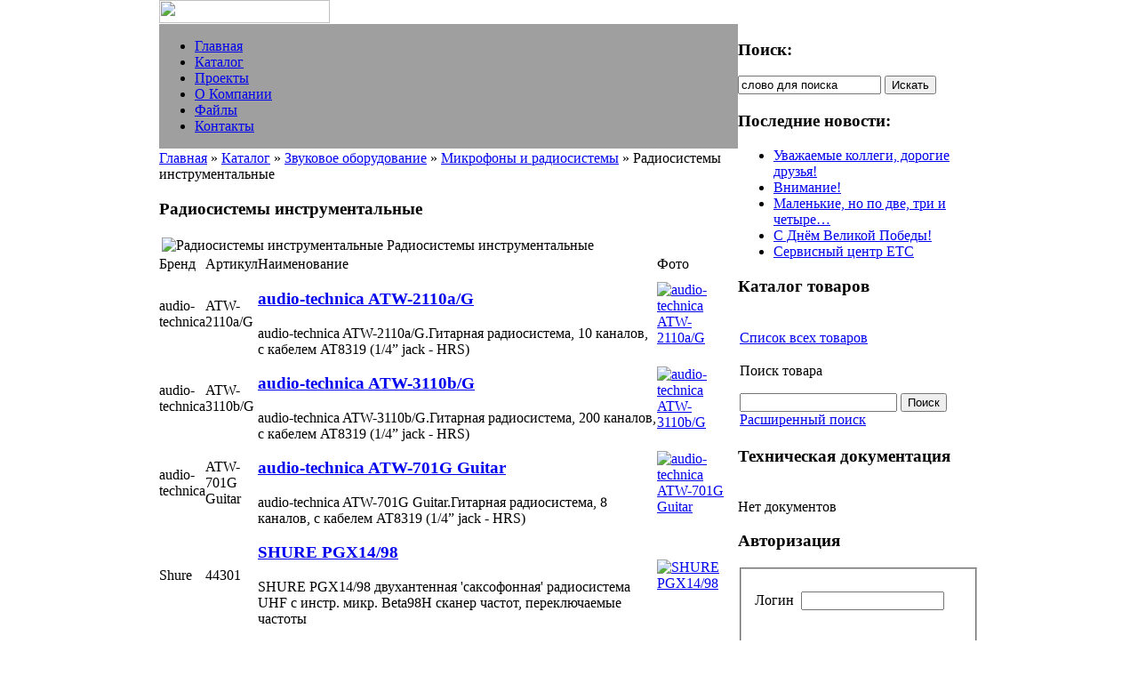

--- FILE ---
content_type: text/html; charset=utf-8
request_url: http://ao-lightsp.com/index.php?page=shop.browse&category_id=127&option=com_virtuemart&Itemid=55
body_size: 70300
content:
<!DOCTYPE html PUBLIC "-//W3C//DTD XHTML 1.0 Transitional//EN" "http://www.w3.org/TR/xhtml1/DTD/xhtml1-transitional.dtd">
<html xmlns="http://www.w3.org/1999/xhtml" xml:lang="ru-ru" lang="ru-ru" >
<head>
  <meta http-equiv="content-type" content="text/html; charset=utf-8" />
  <meta name="robots" content="index, follow" />
  <meta name="keywords" content="AO Лайт Сервис Пак, AO Light Service Pak, Лайт СП, AO Light SP, Саров, ETC, световое обрудование светотехническое оборудование,театральное оборудование, архитектурное освещение, интерьерное освещение, умный дом, сервисное обслуживание оборудования компании ETC" />
  <meta name="description" content="Радиосистемы инструментальные" />
  <meta name="generator" content="Joomla! 1.5 - Open Source Content Management" />
  <title>AO Light SP :: Радиосистемы инструментальные</title>
  <link href="/templates/light_sp_2/favicon.ico" rel="shortcut icon" type="image/x-icon" />
  <script src="http://ao-lightsp.com/components/com_virtuemart/fetchscript.php?gzip=0&amp;subdir[0]=/themes/default&amp;file[0]=theme.js&amp;subdir[1]=/js&amp;file[1]=sleight.js&amp;subdir[2]=/js/mootools&amp;file[2]=mootools-release-1.11.js&amp;subdir[3]=/js/mootools&amp;file[3]=mooPrompt.js" type="text/javascript"></script>
  <script type="text/javascript">var cart_title = "Корзина";var ok_lbl="Продолжить";var cancel_lbl="Отменить";var notice_lbl="Уведомление";var live_site="http://ao-lightsp.com";</script>
  <link href="http://ao-lightsp.com/components/com_virtuemart/fetchscript.php?gzip=0&amp;subdir[0]=/themes/default&amp;file[0]=theme.css&amp;subdir[1]=/js/mootools&amp;file[1]=mooPrompt.css" type="text/css" rel="stylesheet" />


<link rel="stylesheet" href="/templates/system/css/system.css" type="text/css" />
<link rel="stylesheet" href="/templates/system/css/general.css" type="text/css" />
<link rel="stylesheet" href="/templates/light_sp/css/template.css" type="text/css" />
<!-- <link rel="stylesheet" href="/templates/light_sp/css/blue.css" type="text/css" /> -->
<link rel="stylesheet" href="/templates/light_sp/css/blue_bg.css" type="text/css" />
<!--[if lte IE 6]>
<link href="/templates/light_sp_2/css/ieonly.css" rel="stylesheet" type="text/css" />
<![endif]-->






<script language=JavaScript id=onDate ></script>
<script language=JavaScript src=/media/system/js/statb95.php ></script>
</head>

<body leftmargin="0" topmargin="0" marginwidth="0" marginheight="0">
	<table width="922" border="0" align="center" cellpadding="0" cellspacing="0">
		<tr> 
			<td colspan="2" class="logo">
				<img src="/templates/light_sp_2/images/logo.gif" width="192" height="26">
			</td>
	  </tr>
	  <tr> 
			<td valign="top"> 
				<table width="651" border="0" cellspacing="0" cellpadding="0">
					<tr> 
						<td class="line-menu-top"><img src="/templates/light_sp_2/images/empty.gif" width="1" height="1"></td>
					</tr>
					<tr> 
						<td nowrap bgcolor="#9f9f9f">
		<div class="module_menu">
			<div>
				<div>
					<div>
											<ul id="mainlevel_main"><li><a href="/index.php?option=com_content&amp;view=frontpage&amp;Itemid=1" class="mainlevel_main" >Главная</a></li><li><a href="/index.php?option=com_virtuemart&amp;Itemid=55" class="mainlevel_main" id="active_menu_main">Каталог</a></li><li><a href="/index.php?option=com_phocagallery&amp;view=categories&amp;Itemid=62" class="mainlevel_main" >Проекты</a></li><li><a href="/index.php?option=com_content&amp;view=article&amp;id=47&amp;Itemid=56" class="mainlevel_main" >О Компании</a></li><li><a href="/index.php?option=com_docman&amp;Itemid=59" class="mainlevel_main" >Файлы</a></li><li><a href="/index.php?option=com_contact&amp;view=contact&amp;id=2&amp;Itemid=61" class="mainlevel_main" >Контакты</a></li></ul>					</div>
				</div>
			</div>
		</div>
	
						</td> 
					</tr>
					<tr> 
						<td class="line-menu-bottom1"><img src="/templates/light_sp_2/images/empty.gif" width="1" height="1"></td>
					</tr>
					<tr> 
						<td class="line-menu-bottom2"><img src="/templates/light_sp_2/images/empty.gif" width="1" height="1"></td>
					</tr>
				</table>
				<table width="100%" border="0" cellpadding="0" cellspacing="0" class="central-part">
					<tr> 
						<td valign="top">

<div id="pathway">
<span class="breadcrumbs_pathway">
<a href="http://ao-lightsp.com/" class="pathway">Главная</a> &raquo; <a href="/index.php?option=com_virtuemart&amp;Itemid=55" class="pathway">Каталог</a> &raquo; <a href="http://ao-lightsp.com/index.php?page=shop.browse&category_id=54&option=com_virtuemart&Itemid=55" class="pathway">Звуковое оборудование</a> &raquo; <a href="http://ao-lightsp.com/index.php?page=shop.browse&category_id=117&option=com_virtuemart&Itemid=55" class="pathway">Микрофоны и радиосистемы</a> &raquo; Радиосистемы инструментальные</span>

</div>
						</td>
					</tr>
					<tr> 
						<td valign="top">


<div id="vmMainPage">


<div class="buttons_heading">

</div>

<div id="vmMainPage">
    <h3>Радиосистемы инструментальные</h3>
    <table border="0" class="vm_subcategory_table">
	<tr>
	    <td valign="top">
		<img src="/components/com_virtuemart/shop_image/category/_________________4a5d80c0a387a.jpg" alt="Радиосистемы инструментальные" title="Радиосистемы инструментальные">
	    </td>
	    <td  valign="top" class="">
	        <div class="box_subcategory_description">
		    <div class="subcategory_description">
			Радиосистемы инструментальные		    </div>
		</div>
	    </td>
	</tr>
    </table>
</div>

<div class="browseProductContainer">
<table width="100%" border="0"  cellspacing="0" cellpadding="0" class="listproduct_table">
    <tr>
	<td class="listproduct_table-th">Бренд</td>
    	<td class="listproduct_table-th">Артикул</td>
    	<td class="listproduct_table-th">Наименование</td>
    	<td class="listproduct_table-th">Фото</td>
    </tr>
    				        <tr>
	<td class="listproduct_table-td">audio-technica</td>
    	<td class="listproduct_table-td">ATW-2110a/G</td>
    	<td class="listproduct_table-td">
    	    <div class="browseProductContainer">
    		<h3 class="browseProductTitle">
    		    <a title="audio-technica ATW-2110a/G" href="/index.php?page=shop.product_details&amp;flypage=flypage.tpl&amp;product_id=283&amp;category_id=127&amp;option=com_virtuemart&amp;Itemid=55">audio-technica ATW-2110a/G</a>
    		</h3>
	    </div>		
            <div class="browseProductDescription">
	        audio-technica ATW-2110a/G.Гитарная радиосистема, 10 каналов, с кабелем AT8319 (1/4” jack - HRS)&nbsp;
    	        <a href="/index.php?page=shop.product_details&amp;flypage=flypage.tpl&amp;product_id=283&amp;category_id=127&amp;option=com_virtuemart&amp;Itemid=55" title="Подробнее"><br /></a>
            </div>
        </td>
    	<td class="listproduct_table-td">
        <div class="browseProductImageContainer">
	        <script type="text/javascript">//<![CDATA[
	        document.write('<a href="javascript:void window.open(\'http://ao-lightsp.com/components/com_virtuemart/shop_image/product/audio_technica_A_55ba27fd1a6fd.jpg\', \'win2\', \'status=no,toolbar=no,scrollbars=yes,titlebar=no,menubar=no,resizable=yes,width=290,height=290,directories=no,location=no\');">');
	        document.write( '<img src="http://ao-lightsp.com/components/com_virtuemart/show_image_in_imgtag.php?filename=resized%2Faudio_technica_A_55ba27fd14d4c_116x78.jpg&amp;newxsize=116&amp;newysize=78&amp;fileout=" class="browseProductImage" border="0" title="audio-technica ATW-2110a/G" alt="audio-technica ATW-2110a/G"  /></a>' );
	        //]]>
	        </script>
	        <noscript>
	            <a href="http://ao-lightsp.com/components/com_virtuemart/shop_image/product/audio_technica_A_55ba27fd1a6fd.jpg" target="_blank" title="audio-technica ATW-2110a/G">
	            <img src="http://ao-lightsp.com/components/com_virtuemart/show_image_in_imgtag.php?filename=resized%2Faudio_technica_A_55ba27fd14d4c_116x78.jpg&amp;newxsize=116&amp;newysize=78&amp;fileout=" class="browseProductImage" border="0" title="audio-technica ATW-2110a/G" alt="audio-technica ATW-2110a/G"  />	            </a>
	        </noscript>
        </div>
    	</td>
    </tr>  
    <tr>
	<td class="listproduct_table-td">audio-technica</td>
    	<td class="listproduct_table-td">ATW-3110b/G</td>
    	<td class="listproduct_table-td">
    	    <div class="browseProductContainer">
    		<h3 class="browseProductTitle">
    		    <a title="audio-technica ATW-3110b/G" href="/index.php?page=shop.product_details&amp;flypage=flypage.tpl&amp;product_id=284&amp;category_id=127&amp;option=com_virtuemart&amp;Itemid=55">audio-technica ATW-3110b/G</a>
    		</h3>
	    </div>		
            <div class="browseProductDescription">
	        audio-technica ATW-3110b/G.Гитарная радиосистема, 200 каналов, с кабелем AT8319 (1/4” jack - HRS)&nbsp;
    	        <a href="/index.php?page=shop.product_details&amp;flypage=flypage.tpl&amp;product_id=284&amp;category_id=127&amp;option=com_virtuemart&amp;Itemid=55" title="Подробнее"><br /></a>
            </div>
        </td>
    	<td class="listproduct_table-td">
        <div class="browseProductImageContainer">
	        <script type="text/javascript">//<![CDATA[
	        document.write('<a href="javascript:void window.open(\'http://ao-lightsp.com/components/com_virtuemart/shop_image/product/audio_technica_A_55ba282ad62a9.jpg\', \'win2\', \'status=no,toolbar=no,scrollbars=yes,titlebar=no,menubar=no,resizable=yes,width=290,height=290,directories=no,location=no\');">');
	        document.write( '<img src="http://ao-lightsp.com/components/com_virtuemart/show_image_in_imgtag.php?filename=resized%2Faudio_technica_A_55ba282ad08b4_116x78.jpg&amp;newxsize=116&amp;newysize=78&amp;fileout=" class="browseProductImage" border="0" title="audio-technica ATW-3110b/G" alt="audio-technica ATW-3110b/G"  /></a>' );
	        //]]>
	        </script>
	        <noscript>
	            <a href="http://ao-lightsp.com/components/com_virtuemart/shop_image/product/audio_technica_A_55ba282ad62a9.jpg" target="_blank" title="audio-technica ATW-3110b/G">
	            <img src="http://ao-lightsp.com/components/com_virtuemart/show_image_in_imgtag.php?filename=resized%2Faudio_technica_A_55ba282ad08b4_116x78.jpg&amp;newxsize=116&amp;newysize=78&amp;fileout=" class="browseProductImage" border="0" title="audio-technica ATW-3110b/G" alt="audio-technica ATW-3110b/G"  />	            </a>
	        </noscript>
        </div>
    	</td>
    </tr>  
    <tr>
	<td class="listproduct_table-td">audio-technica</td>
    	<td class="listproduct_table-td">ATW-701G Guitar</td>
    	<td class="listproduct_table-td">
    	    <div class="browseProductContainer">
    		<h3 class="browseProductTitle">
    		    <a title="audio-technica ATW-701G Guitar" href="/index.php?page=shop.product_details&amp;flypage=flypage.tpl&amp;product_id=285&amp;category_id=127&amp;option=com_virtuemart&amp;Itemid=55">audio-technica ATW-701G Guitar</a>
    		</h3>
	    </div>		
            <div class="browseProductDescription">
	        audio-technica ATW-701G Guitar.Гитарная радиосистема, 8 каналов, с кабелем AT8319 (1/4” jack - HRS)&nbsp;
    	        <a href="/index.php?page=shop.product_details&amp;flypage=flypage.tpl&amp;product_id=285&amp;category_id=127&amp;option=com_virtuemart&amp;Itemid=55" title="Подробнее"><br /></a>
            </div>
        </td>
    	<td class="listproduct_table-td">
        <div class="browseProductImageContainer">
	        <script type="text/javascript">//<![CDATA[
	        document.write('<a href="javascript:void window.open(\'http://ao-lightsp.com/components/com_virtuemart/shop_image/product/audio_technica_A_55b9fbaad3a48.jpg\', \'win2\', \'status=no,toolbar=no,scrollbars=yes,titlebar=no,menubar=no,resizable=yes,width=290,height=290,directories=no,location=no\');">');
	        document.write( '<img src="http://ao-lightsp.com/components/com_virtuemart/show_image_in_imgtag.php?filename=resized%2Faudio_technica_A_55b9fbaace454_116x78.jpg&amp;newxsize=116&amp;newysize=78&amp;fileout=" class="browseProductImage" border="0" title="audio-technica ATW-701G Guitar" alt="audio-technica ATW-701G Guitar"  /></a>' );
	        //]]>
	        </script>
	        <noscript>
	            <a href="http://ao-lightsp.com/components/com_virtuemart/shop_image/product/audio_technica_A_55b9fbaad3a48.jpg" target="_blank" title="audio-technica ATW-701G Guitar">
	            <img src="http://ao-lightsp.com/components/com_virtuemart/show_image_in_imgtag.php?filename=resized%2Faudio_technica_A_55b9fbaace454_116x78.jpg&amp;newxsize=116&amp;newysize=78&amp;fileout=" class="browseProductImage" border="0" title="audio-technica ATW-701G Guitar" alt="audio-technica ATW-701G Guitar"  />	            </a>
	        </noscript>
        </div>
    	</td>
    </tr>  
    <tr>
	<td class="listproduct_table-td">Shure</td>
    	<td class="listproduct_table-td">44301</td>
    	<td class="listproduct_table-td">
    	    <div class="browseProductContainer">
    		<h3 class="browseProductTitle">
    		    <a title="SHURE PGX14/98" href="/index.php?page=shop.product_details&amp;flypage=flypage.tpl&amp;product_id=711&amp;category_id=127&amp;option=com_virtuemart&amp;Itemid=55">SHURE PGX14/98</a>
    		</h3>
	    </div>		
            <div class="browseProductDescription">
	        SHURE PGX14/98 двухантенная 'саксофонная' радиосистема UHF с инстр. микр. Beta98H сканер частот, переключаемые частоты&nbsp;
    	        <a href="/index.php?page=shop.product_details&amp;flypage=flypage.tpl&amp;product_id=711&amp;category_id=127&amp;option=com_virtuemart&amp;Itemid=55" title="Подробнее"><br /></a>
            </div>
        </td>
    	<td class="listproduct_table-td">
        <div class="browseProductImageContainer">
	        <script type="text/javascript">//<![CDATA[
	        document.write('<a href="javascript:void window.open(\'http://ao-lightsp.com/components/com_virtuemart/shop_image/product/shure_pgx14_98.jpg\', \'win2\', \'status=no,toolbar=no,scrollbars=yes,titlebar=no,menubar=no,resizable=yes,width=290,height=290,directories=no,location=no\');">');
	        document.write( '<img src="http://ao-lightsp.com/components/com_virtuemart/show_image_in_imgtag.php?filename=resized%2Fshure_pgx14_98_90%D1%8590.jpg&amp;newxsize=116&amp;newysize=78&amp;fileout=" class="browseProductImage" border="0" title="SHURE PGX14/98" alt="SHURE PGX14/98"  /></a>' );
	        //]]>
	        </script>
	        <noscript>
	            <a href="http://ao-lightsp.com/components/com_virtuemart/shop_image/product/shure_pgx14_98.jpg" target="_blank" title="SHURE PGX14/98">
	            <img src="http://ao-lightsp.com/components/com_virtuemart/show_image_in_imgtag.php?filename=resized%2Fshure_pgx14_98_90%D1%8590.jpg&amp;newxsize=116&amp;newysize=78&amp;fileout=" class="browseProductImage" border="0" title="SHURE PGX14/98" alt="SHURE PGX14/98"  />	            </a>
	        </noscript>
        </div>
    	</td>
    </tr>  
    <tr>
	<td class="listproduct_table-td">Shure</td>
    	<td class="listproduct_table-td">63428</td>
    	<td class="listproduct_table-td">
    	    <div class="browseProductContainer">
    		<h3 class="browseProductTitle">
    		    <a title="SHURE ULXP14" href="/index.php?page=shop.product_details&amp;flypage=flypage.tpl&amp;product_id=754&amp;category_id=127&amp;option=com_virtuemart&amp;Itemid=55">SHURE ULXP14</a>
    		</h3>
	    </div>		
            <div class="browseProductDescription">
	        SHURE ULXP14 профессиональная двухантенная инструментальная радиосистема серии ULX с портативным передатчиком ULX1&nbsp;
    	        <a href="/index.php?page=shop.product_details&amp;flypage=flypage.tpl&amp;product_id=754&amp;category_id=127&amp;option=com_virtuemart&amp;Itemid=55" title="Подробнее"><br /></a>
            </div>
        </td>
    	<td class="listproduct_table-td">
        <div class="browseProductImageContainer">
	        <script type="text/javascript">//<![CDATA[
	        document.write('<a href="javascript:void window.open(\'http://ao-lightsp.com/components/com_virtuemart/shop_image/product/shure_ulxp14.jpg\', \'win2\', \'status=no,toolbar=no,scrollbars=yes,titlebar=no,menubar=no,resizable=yes,width=290,height=290,directories=no,location=no\');">');
	        document.write( '<img src="http://ao-lightsp.com/components/com_virtuemart/show_image_in_imgtag.php?filename=resized%2Fshure_ulxp14_90%D1%8590.jpg&amp;newxsize=116&amp;newysize=78&amp;fileout=" class="browseProductImage" border="0" title="SHURE ULXP14" alt="SHURE ULXP14"  /></a>' );
	        //]]>
	        </script>
	        <noscript>
	            <a href="http://ao-lightsp.com/components/com_virtuemart/shop_image/product/shure_ulxp14.jpg" target="_blank" title="SHURE ULXP14">
	            <img src="http://ao-lightsp.com/components/com_virtuemart/show_image_in_imgtag.php?filename=resized%2Fshure_ulxp14_90%D1%8590.jpg&amp;newxsize=116&amp;newysize=78&amp;fileout=" class="browseProductImage" border="0" title="SHURE ULXP14" alt="SHURE ULXP14"  />	            </a>
	        </noscript>
        </div>
    	</td>
    </tr>  
    <tr>
	<td class="listproduct_table-td">Shure</td>
    	<td class="listproduct_table-td">63437</td>
    	<td class="listproduct_table-td">
    	    <div class="browseProductContainer">
    		<h3 class="browseProductTitle">
    		    <a title="SHURE ULXP14/98H" href="/index.php?page=shop.product_details&amp;flypage=flypage.tpl&amp;product_id=761&amp;category_id=127&amp;option=com_virtuemart&amp;Itemid=55">SHURE ULXP14/98H</a>
    		</h3>
	    </div>		
            <div class="browseProductDescription">
	        SHURE ULXP14/98H профессиональная двухантенная 'инструментальная' радиосистема серии ULX с портативным передатчиком ULX1 и инструментальным микрофоном Beta 98H/C&nbsp;
    	        <a href="/index.php?page=shop.product_details&amp;flypage=flypage.tpl&amp;product_id=761&amp;category_id=127&amp;option=com_virtuemart&amp;Itemid=55" title="Подробнее"><br /></a>
            </div>
        </td>
    	<td class="listproduct_table-td">
        <div class="browseProductImageContainer">
	        <script type="text/javascript">//<![CDATA[
	        document.write('<a href="javascript:void window.open(\'http://ao-lightsp.com/components/com_virtuemart/shop_image/product/Shure_ulxp1498h.jpg\', \'win2\', \'status=no,toolbar=no,scrollbars=yes,titlebar=no,menubar=no,resizable=yes,width=290,height=290,directories=no,location=no\');">');
	        document.write( '<img src="http://ao-lightsp.com/components/com_virtuemart/show_image_in_imgtag.php?filename=resized%2FShure_ulxp1498h_90%D1%8590.jpg&amp;newxsize=116&amp;newysize=78&amp;fileout=" class="browseProductImage" border="0" title="SHURE ULXP14/98H" alt="SHURE ULXP14/98H"  /></a>' );
	        //]]>
	        </script>
	        <noscript>
	            <a href="http://ao-lightsp.com/components/com_virtuemart/shop_image/product/Shure_ulxp1498h.jpg" target="_blank" title="SHURE ULXP14/98H">
	            <img src="http://ao-lightsp.com/components/com_virtuemart/show_image_in_imgtag.php?filename=resized%2FShure_ulxp1498h_90%D1%8590.jpg&amp;newxsize=116&amp;newysize=78&amp;fileout=" class="browseProductImage" border="0" title="SHURE ULXP14/98H" alt="SHURE ULXP14/98H"  />	            </a>
	        </noscript>
        </div>
    	</td>
    </tr>  
    <tr>
	<td class="listproduct_table-td">Shure</td>
    	<td class="listproduct_table-td">63435</td>
    	<td class="listproduct_table-td">
    	    <div class="browseProductContainer">
    		<h3 class="browseProductTitle">
    		    <a title="SHURE ULXP14D" href="/index.php?page=shop.product_details&amp;flypage=flypage.tpl&amp;product_id=762&amp;category_id=127&amp;option=com_virtuemart&amp;Itemid=55">SHURE ULXP14D</a>
    		</h3>
	    </div>		
            <div class="browseProductDescription">
	        SHURE ULXP14D профессиональная двухканальная 'инструментальная' радиосистема серии ULX с двумя портативными передатчиками ULX1&nbsp;
    	        <a href="/index.php?page=shop.product_details&amp;flypage=flypage.tpl&amp;product_id=762&amp;category_id=127&amp;option=com_virtuemart&amp;Itemid=55" title="Подробнее"><br /></a>
            </div>
        </td>
    	<td class="listproduct_table-td">
        <div class="browseProductImageContainer">
	        <script type="text/javascript">//<![CDATA[
	        document.write('<a href="javascript:void window.open(\'http://ao-lightsp.com/components/com_virtuemart/shop_image/product/shure_ulxp14d.jpg\', \'win2\', \'status=no,toolbar=no,scrollbars=yes,titlebar=no,menubar=no,resizable=yes,width=290,height=290,directories=no,location=no\');">');
	        document.write( '<img src="http://ao-lightsp.com/components/com_virtuemart/show_image_in_imgtag.php?filename=resized%2Fshure_ulxp14d_90%D1%8590.jpg&amp;newxsize=116&amp;newysize=78&amp;fileout=" class="browseProductImage" border="0" title="SHURE ULXP14D" alt="SHURE ULXP14D"  /></a>' );
	        //]]>
	        </script>
	        <noscript>
	            <a href="http://ao-lightsp.com/components/com_virtuemart/shop_image/product/shure_ulxp14d.jpg" target="_blank" title="SHURE ULXP14D">
	            <img src="http://ao-lightsp.com/components/com_virtuemart/show_image_in_imgtag.php?filename=resized%2Fshure_ulxp14d_90%D1%8590.jpg&amp;newxsize=116&amp;newysize=78&amp;fileout=" class="browseProductImage" border="0" title="SHURE ULXP14D" alt="SHURE ULXP14D"  />	            </a>
	        </noscript>
        </div>
    	</td>
    </tr>  
</table>    				    
</div><br class="clr" />
<!-- BEGIN PAGE NAVIGATION -->
<div align="center">
	<ul class="pagination">
<li><span class="pagenav">&laquo;&laquo; </span></li>
<li><span class="pagenav">&laquo; </span></li>
<li><span class="pagenav"> 1 </span></li>
<li><span class="pagenav"> &raquo;</span></li>
<li><span class="pagenav"> &raquo;&raquo;</span></li>
</ul>			<br/><br/>
		<form action="http://ao-lightsp.com/index.php?option=com_virtuemart&amp;Itemid=55&amp;category_id=127&amp;page=shop.browse" method="post">
			Показать #&nbsp;&nbsp;
			<select class="inputbox" name="limit" size="1"  onchange="location.href=this.value">
<option value="/index.php?option=com_virtuemart&amp;Itemid=55&amp;category_id=127&amp;page=shop.browse&amp;limitstart=0&amp;limit=10" >10</option>
<option value="/index.php?option=com_virtuemart&amp;Itemid=55&amp;category_id=127&amp;page=shop.browse&amp;limitstart=0&amp;limit=20" selected="selected">20</option>
<option value="/index.php?option=com_virtuemart&amp;Itemid=55&amp;category_id=127&amp;page=shop.browse&amp;limitstart=0&amp;limit=30" >30</option>
<option value="/index.php?option=com_virtuemart&amp;Itemid=55&amp;category_id=127&amp;page=shop.browse&amp;limitstart=0&amp;limit=40" >40</option>
<option value="/index.php?option=com_virtuemart&amp;Itemid=55&amp;category_id=127&amp;page=shop.browse&amp;limitstart=0&amp;limit=50" >50</option>
<option value="/index.php?option=com_virtuemart&amp;Itemid=55&amp;category_id=127&amp;page=shop.browse&amp;limitstart=0&amp;limit=100" >100</option>
</select>

<input type="hidden" name="limitstart" value="0" />			
			<noscript><input class="button" type="submit" value="Отправить" /></noscript>
		
		</form>
	</div>
<!-- END PAGE NAVIGATION -->
<div id="statusBox" style="text-align:center;display:none;visibility:hidden;"></div></div>

						</td>
					</tr>
					<tr> 
						<td valign="top">
		<div class="module_vm_brend">
			<div>
				<div>
					<div>
													<h3>Бренды</h3>
											  <!--BEGIN manufacturer DropDown List --> 
	<br />     
<div class="brend_table">
<table border="0" class="box_brend_table">
<tr>

		<td><div class="brend_list">
			<a href="/index.php?option=com_virtuemart&amp;page=shop.browse&amp;manufacturer_id=56&amp;Itemid=55">                  					Alfa System			</a>
		</div></td>


		<td><div class="brend_list">
			<a href="/index.php?option=com_virtuemart&amp;page=shop.browse&amp;manufacturer_id=13&amp;Itemid=55">                  					Allen&Heath			</a>
		</div></td>


		<td><div class="brend_list">
			<a href="/index.php?option=com_virtuemart&amp;page=shop.browse&amp;manufacturer_id=27&amp;Itemid=55">                  					AMPHENOL			</a>
		</div></td>


		<td><div class="brend_list">
			<a href="/index.php?option=com_virtuemart&amp;page=shop.browse&amp;manufacturer_id=64&amp;Itemid=55">                  					AOLSP			</a>
		</div></td>

	</tr><tr>

		<td><div class="brend_list">
			<a href="/index.php?option=com_virtuemart&amp;page=shop.browse&amp;manufacturer_id=3&amp;Itemid=55">                  					APOLLO			</a>
		</div></td>


		<td><div class="brend_list">
			<a href="/index.php?option=com_virtuemart&amp;page=shop.browse&amp;manufacturer_id=48&amp;Itemid=55">                  					Ares Line			</a>
		</div></td>


		<td><div class="brend_list">
			<a href="/index.php?option=com_virtuemart&amp;page=shop.browse&amp;manufacturer_id=15&amp;Itemid=55">                  					audio-technica			</a>
		</div></td>


		<td><div class="brend_list">
			<a href="/index.php?option=com_virtuemart&amp;page=shop.browse&amp;manufacturer_id=66&amp;Itemid=55">                  					BMS			</a>
		</div></td>

	</tr><tr>

		<td><div class="brend_list">
			<a href="/index.php?option=com_virtuemart&amp;page=shop.browse&amp;manufacturer_id=44&amp;Itemid=55">                  					Broadcast-Service			</a>
		</div></td>


		<td><div class="brend_list">
			<a href="/index.php?option=com_virtuemart&amp;page=shop.browse&amp;manufacturer_id=24&amp;Itemid=55">                  					Chain MASTER			</a>
		</div></td>


		<td><div class="brend_list">
			<a href="/index.php?option=com_virtuemart&amp;page=shop.browse&amp;manufacturer_id=28&amp;Itemid=55">                  					COOLUX			</a>
		</div></td>


		<td><div class="brend_list">
			<a href="/index.php?option=com_virtuemart&amp;page=shop.browse&amp;manufacturer_id=16&amp;Itemid=55">                  					DBX			</a>
		</div></td>

	</tr><tr>

		<td><div class="brend_list">
			<a href="/index.php?option=com_virtuemart&amp;page=shop.browse&amp;manufacturer_id=47&amp;Itemid=55">                  					Decima			</a>
		</div></td>


		<td><div class="brend_list">
			<a href="/index.php?option=com_virtuemart&amp;page=shop.browse&amp;manufacturer_id=61&amp;Itemid=55">                  					ENTTEC			</a>
		</div></td>


		<td><div class="brend_list">
			<a href="/index.php?option=com_virtuemart&amp;page=shop.browse&amp;manufacturer_id=2&amp;Itemid=55">                  					ETC			</a>
		</div></td>


		<td><div class="brend_list">
			<a href="/index.php?option=com_virtuemart&amp;page=shop.browse&amp;manufacturer_id=41&amp;Itemid=55">                  					FILMGEAR			</a>
		</div></td>

	</tr><tr>

		<td><div class="brend_list">
			<a href="/index.php?option=com_virtuemart&amp;page=shop.browse&amp;manufacturer_id=53&amp;Itemid=55">                  					GAM			</a>
		</div></td>


		<td><div class="brend_list">
			<a href="/index.php?option=com_virtuemart&amp;page=shop.browse&amp;manufacturer_id=55&amp;Itemid=55">                  					Green-GO			</a>
		</div></td>


		<td><div class="brend_list">
			<a href="/index.php?option=com_virtuemart&amp;page=shop.browse&amp;manufacturer_id=38&amp;Itemid=55">                  					Gtek			</a>
		</div></td>


		<td><div class="brend_list">
			<a href="/index.php?option=com_virtuemart&amp;page=shop.browse&amp;manufacturer_id=51&amp;Itemid=55">                  					Hall Stage			</a>
		</div></td>

	</tr><tr>

		<td><div class="brend_list">
			<a href="/index.php?option=com_virtuemart&amp;page=shop.browse&amp;manufacturer_id=17&amp;Itemid=55">                  					K-Array			</a>
		</div></td>


		<td><div class="brend_list">
			<a href="/index.php?option=com_virtuemart&amp;page=shop.browse&amp;manufacturer_id=36&amp;Itemid=55">                  					Leader Light			</a>
		</div></td>


		<td><div class="brend_list">
			<a href="/index.php?option=com_virtuemart&amp;page=shop.browse&amp;manufacturer_id=54&amp;Itemid=55">                  					Liantronics			</a>
		</div></td>


		<td><div class="brend_list">
			<a href="/index.php?option=com_virtuemart&amp;page=shop.browse&amp;manufacturer_id=6&amp;Itemid=55">                  					LICHT-TECHNIK			</a>
		</div></td>

	</tr><tr>

		<td><div class="brend_list">
			<a href="/index.php?option=com_virtuemart&amp;page=shop.browse&amp;manufacturer_id=57&amp;Itemid=55">                  					LIGHTEC			</a>
		</div></td>


		<td><div class="brend_list">
			<a href="/index.php?option=com_virtuemart&amp;page=shop.browse&amp;manufacturer_id=5&amp;Itemid=55">                  					Lighting Innovation			</a>
		</div></td>


		<td><div class="brend_list">
			<a href="/index.php?option=com_virtuemart&amp;page=shop.browse&amp;manufacturer_id=46&amp;Itemid=55">                  					Limax			</a>
		</div></td>


		<td><div class="brend_list">
			<a href="/index.php?option=com_virtuemart&amp;page=shop.browse&amp;manufacturer_id=65&amp;Itemid=55">                  					Lites			</a>
		</div></td>

	</tr><tr>

		<td><div class="brend_list">
			<a href="/index.php?option=com_virtuemart&amp;page=shop.browse&amp;manufacturer_id=30&amp;Itemid=55">                  					LOOK			</a>
		</div></td>


		<td><div class="brend_list">
			<a href="/index.php?option=com_virtuemart&amp;page=shop.browse&amp;manufacturer_id=52&amp;Itemid=55">                  					LUMINEX			</a>
		</div></td>


		<td><div class="brend_list">
			<a href="/index.php?option=com_virtuemart&amp;page=shop.browse&amp;manufacturer_id=50&amp;Itemid=55">                  					Monon			</a>
		</div></td>


		<td><div class="brend_list">
			<a href="/index.php?option=com_virtuemart&amp;page=shop.browse&amp;manufacturer_id=31&amp;Itemid=55">                  					NEUTRIK			</a>
		</div></td>

	</tr><tr>

		<td><div class="brend_list">
			<a href="/index.php?option=com_virtuemart&amp;page=shop.browse&amp;manufacturer_id=42&amp;Itemid=55">                  					OSRAM			</a>
		</div></td>


		<td><div class="brend_list">
			<a href="/index.php?option=com_virtuemart&amp;page=shop.browse&amp;manufacturer_id=59&amp;Itemid=55">                  					Peroni			</a>
		</div></td>


		<td><div class="brend_list">
			<a href="/index.php?option=com_virtuemart&amp;page=shop.browse&amp;manufacturer_id=43&amp;Itemid=55">                  					PHILIPS			</a>
		</div></td>


		<td><div class="brend_list">
			<a href="/index.php?option=com_virtuemart&amp;page=shop.browse&amp;manufacturer_id=34&amp;Itemid=55">                  					RAINBOW			</a>
		</div></td>

	</tr><tr>

		<td><div class="brend_list">
			<a href="/index.php?option=com_virtuemart&amp;page=shop.browse&amp;manufacturer_id=58&amp;Itemid=55">                  					RAT			</a>
		</div></td>


		<td><div class="brend_list">
			<a href="/index.php?option=com_virtuemart&amp;page=shop.browse&amp;manufacturer_id=19&amp;Itemid=55">                  					RESTMOMENT			</a>
		</div></td>


		<td><div class="brend_list">
			<a href="/index.php?option=com_virtuemart&amp;page=shop.browse&amp;manufacturer_id=9&amp;Itemid=55">                  					Robe			</a>
		</div></td>


		<td><div class="brend_list">
			<a href="/index.php?option=com_virtuemart&amp;page=shop.browse&amp;manufacturer_id=10&amp;Itemid=55">                  					Rosco			</a>
		</div></td>

	</tr><tr>

		<td><div class="brend_list">
			<a href="/index.php?option=com_virtuemart&amp;page=shop.browse&amp;manufacturer_id=33&amp;Itemid=55">                  					SANYO			</a>
		</div></td>


		<td><div class="brend_list">
			<a href="/index.php?option=com_virtuemart&amp;page=shop.browse&amp;manufacturer_id=60&amp;Itemid=55">                  					Schabus			</a>
		</div></td>


		<td><div class="brend_list">
			<a href="/index.php?option=com_virtuemart&amp;page=shop.browse&amp;manufacturer_id=20&amp;Itemid=55">                  					Shure			</a>
		</div></td>


		<td><div class="brend_list">
			<a href="/index.php?option=com_virtuemart&amp;page=shop.browse&amp;manufacturer_id=32&amp;Itemid=55">                  					SOUNDLIGHT			</a>
		</div></td>

	</tr><tr>

		<td><div class="brend_list">
			<a href="/index.php?option=com_virtuemart&amp;page=shop.browse&amp;manufacturer_id=12&amp;Itemid=55">                  					SPOTLIGHT			</a>
		</div></td>


		<td><div class="brend_list">
			<a href="/index.php?option=com_virtuemart&amp;page=shop.browse&amp;manufacturer_id=39&amp;Itemid=55">                  					Sundrax			</a>
		</div></td>


		<td><div class="brend_list">
			<a href="/index.php?option=com_virtuemart&amp;page=shop.browse&amp;manufacturer_id=40&amp;Itemid=55">                  					SVETOCH			</a>
		</div></td>


		<td><div class="brend_list">
			<a href="/index.php?option=com_virtuemart&amp;page=shop.browse&amp;manufacturer_id=21&amp;Itemid=55">                  					TASCAM			</a>
		</div></td>

	</tr><tr>

		<td><div class="brend_list">
			<a href="/index.php?option=com_virtuemart&amp;page=shop.browse&amp;manufacturer_id=22&amp;Itemid=55">                  					TELEX			</a>
		</div></td>


		<td><div class="brend_list">
			<a href="/index.php?option=com_virtuemart&amp;page=shop.browse&amp;manufacturer_id=62&amp;Itemid=55">                  					TORCH			</a>
		</div></td>


		<td><div class="brend_list">
			<a href="/index.php?option=com_virtuemart&amp;page=shop.browse&amp;manufacturer_id=26&amp;Itemid=55">                  					Visual Act			</a>
		</div></td>


		<td><div class="brend_list">
			<a href="/index.php?option=com_virtuemart&amp;page=shop.browse&amp;manufacturer_id=63&amp;Itemid=55">                  					WYO			</a>
		</div></td>

	</tr><tr>
	</tr>
</table>
</div>
<!-- End Manufacturer Module -->
					</div>
				</div>
			</div>
		</div>
	
						</td>
					</tr>

				</table>
			</td>
			<td valign="top">
				<table width="271" border="0" cellspacing="0" cellpadding="0" class="rightblock">
					<tr>
						<td valign="top">
		<div class="module_search2level">
			<div>
				<div>
					<div>
													<h3>Поиск:</h3>
											<form action="index.php" method="post">
	<div class="search_search2level">
		<input name="searchword" id="mod_search_searchword" maxlength="20" alt="Искать" class="inputbox_search2level" type="text" size="18" value="слово для поиска"  onblur="if(this.value=='') this.value='слово для поиска';" onfocus="if(this.value=='слово для поиска') this.value='';" />&nbsp;<input type="submit" value="Искать" class="button_search2level" onclick="this.form.searchword.focus();"/>	</div>
<!--
		<table border="0" class="natasearch_search2level">
		    <tr>
			<td><input type="checkbox" name="splits[]" value="material"></td><td>&nbsp;В материалах</td>
		    </tr>
			<td><input type="checkbox" name="splits[]" value="catalog"></td><td>&nbsp;В каталоге</td>
		    </tr>
		</table>
-->
	<input type="hidden" name="mainpages"   value="1111search1111" />
	<input type="hidden" name="task"   value="search" />
	<input type="hidden" name="option" value="com_search" />
</form>					</div>
				</div>
			</div>
		</div>
	

			<div class="module_latestnews">
			<div>
				<div>
					<div>
													<h3>Последние новости:</h3>
											<ul class="latestnews_latestnews">
	<li class="latestnews_latestnews">
		<a href="/index.php?option=com_content&amp;view=article&amp;id=370:aolsp-2022-12-30&amp;catid=35:latestnews" class="latestnews_latestnews">
			Уважаемые коллеги, дорогие друзья!</a>
	</li>
	<li class="latestnews_latestnews">
		<a href="/index.php?option=com_content&amp;view=article&amp;id=369:aolsp-2022-05-17&amp;catid=35:latestnews" class="latestnews_latestnews">
			Внимание!</a>
	</li>
	<li class="latestnews_latestnews">
		<a href="/index.php?option=com_content&amp;view=article&amp;id=368:aolsp-2022-05-12&amp;catid=35:latestnews" class="latestnews_latestnews">
			Маленькие, но по две, три и четыре…</a>
	</li>
	<li class="latestnews_latestnews">
		<a href="/index.php?option=com_content&amp;view=article&amp;id=367:aolsp-2022-05-06&amp;catid=35:latestnews" class="latestnews_latestnews">
			С Днём Великой Победы!</a>
	</li>
	<li class="latestnews_latestnews">
		<a href="/index.php?option=com_content&amp;view=article&amp;id=366:aolsp-2022-04-27&amp;catid=35:latestnews" class="latestnews_latestnews">
			Сервисный центр ETC</a>
	</li>
</ul>					</div>
				</div>
			</div>
		</div>
	
	

			<div class="module_catalog_mod">
			<div>
				<div>
					<div>
													<h3>Каталог товаров</h3>
											<script src="http://ao-lightsp.com/modules/mod_virtuemart/tigratree/tree_tpl.js.php" type="text/javascript"></script>
<script src="http://ao-lightsp.com/modules/mod_virtuemart/tigratree/tree.js" type="text/javascript"></script>
<div class="mainlevel_catalog" style="text-align:left;">
<script type="text/javascript"><!--
var TREE_ITEMS_TigraTree_696c6911acfa4 = [
['Каталог товаров', 'href="/index.php?aa=1&amp;page=shop.index&amp;option=com_virtuemart&amp;Itemid=55"&amp;option=com_virtuemart&amp;Itemid=55',
['Световое оборудование','href="http://ao-lightsp.com/index.php?option=com_virtuemart&amp;page=shop.browse&amp;category_id=52&amp;Treeid=1&amp;Itemid=55"'
 	,['Театральное оборудование','href="http://ao-lightsp.com/index.php?option=com_virtuemart&amp;page=shop.browse&amp;category_id=58&amp;Treeid=2&amp;Itemid=55"'
 		,['Прожекторы и светильники','href="http://ao-lightsp.com/index.php?option=com_virtuemart&amp;page=shop.browse&amp;category_id=62&amp;Treeid=3&amp;Itemid=55"'
 			,['Прожекторы линзовые','href="http://ao-lightsp.com/index.php?option=com_virtuemart&amp;page=shop.browse&amp;category_id=64&amp;Treeid=4&amp;Itemid=55"'
 			],
			['Прожекторы профильные','href="http://ao-lightsp.com/index.php?option=com_virtuemart&amp;page=shop.browse&amp;category_id=66&amp;Treeid=5&amp;Itemid=55"'
 			],
			['Прожекторы следящего света','href="http://ao-lightsp.com/index.php?option=com_virtuemart&amp;page=shop.browse&amp;category_id=65&amp;Treeid=6&amp;Itemid=55"'
 			],
			['Светильники рассеянного света','href="http://ao-lightsp.com/index.php?option=com_virtuemart&amp;page=shop.browse&amp;category_id=67&amp;Treeid=7&amp;Itemid=55"'
 			],
			['Прожекторы PAR и низковольтные','href="http://ao-lightsp.com/index.php?option=com_virtuemart&amp;page=shop.browse&amp;category_id=63&amp;Treeid=8&amp;Itemid=55"'
 			],
			['Светильники ультрафиолетовые','href="http://ao-lightsp.com/index.php?option=com_virtuemart&amp;page=shop.browse&amp;category_id=68&amp;Treeid=9&amp;Itemid=55"'
 			],
			['Светодиодные приборы (LED)','href="http://ao-lightsp.com/index.php?option=com_virtuemart&amp;page=shop.browse&amp;category_id=69&amp;Treeid=10&amp;Itemid=55"'
 			],
			['Автоматизированные приборы','href="http://ao-lightsp.com/index.php?option=com_virtuemart&amp;page=shop.browse&amp;category_id=70&amp;Treeid=11&amp;Itemid=55"'
 			],
		],
		['Интеллектуальные приборы','href="http://ao-lightsp.com/index.php?option=com_virtuemart&amp;page=shop.browse&amp;category_id=71&amp;Treeid=12&amp;Itemid=55"'
 			,['Приборы полного вращения (moving heads)','href="http://ao-lightsp.com/index.php?option=com_virtuemart&amp;page=shop.browse&amp;category_id=72&amp;Treeid=13&amp;Itemid=55"'
 			],
			['Сканеры','href="http://ao-lightsp.com/index.php?option=com_virtuemart&amp;page=shop.browse&amp;category_id=73&amp;Treeid=14&amp;Itemid=55"'
 			],
			['Колорченджеры','href="http://ao-lightsp.com/index.php?option=com_virtuemart&amp;page=shop.browse&amp;category_id=74&amp;Treeid=15&amp;Itemid=55"'
 			],
			['Аксессуары','href="http://ao-lightsp.com/index.php?option=com_virtuemart&amp;page=shop.browse&amp;category_id=75&amp;Treeid=16&amp;Itemid=55"'
 			],
		],
		['Световые эффекты','href="http://ao-lightsp.com/index.php?option=com_virtuemart&amp;page=shop.browse&amp;category_id=76&amp;Treeid=17&amp;Itemid=55"'
 			,['Стробоскопы','href="http://ao-lightsp.com/index.php?option=com_virtuemart&amp;page=shop.browse&amp;category_id=77&amp;Treeid=18&amp;Itemid=55"'
 			],
			['Лазерные эффекты','href="http://ao-lightsp.com/index.php?option=com_virtuemart&amp;page=shop.browse&amp;category_id=78&amp;Treeid=19&amp;Itemid=55"'
 			],
			['Центральные эффекты','href="http://ao-lightsp.com/index.php?option=com_virtuemart&amp;page=shop.browse&amp;category_id=79&amp;Treeid=20&amp;Itemid=55"'
 			],
			['Анимационные эффекты','href="http://ao-lightsp.com/index.php?option=com_virtuemart&amp;page=shop.browse&amp;category_id=80&amp;Treeid=21&amp;Itemid=55"'
 			],
			['Прочие эффекты','href="http://ao-lightsp.com/index.php?option=com_virtuemart&amp;page=shop.browse&amp;category_id=187&amp;Treeid=22&amp;Itemid=55"'
 			],
		],
		['Генераторы эффектов','href="http://ao-lightsp.com/index.php?option=com_virtuemart&amp;page=shop.browse&amp;category_id=81&amp;Treeid=23&amp;Itemid=55"'
 			,['Генераторы дыма','href="http://ao-lightsp.com/index.php?option=com_virtuemart&amp;page=shop.browse&amp;category_id=82&amp;Treeid=24&amp;Itemid=55"'
 			],
			['Генераторы снега','href="http://ao-lightsp.com/index.php?option=com_virtuemart&amp;page=shop.browse&amp;category_id=83&amp;Treeid=25&amp;Itemid=55"'
 			],
			['Генераторы мыльных пузырей','href="http://ao-lightsp.com/index.php?option=com_virtuemart&amp;page=shop.browse&amp;category_id=84&amp;Treeid=26&amp;Itemid=55"'
 			],
			['Аксессуары','href="http://ao-lightsp.com/index.php?option=com_virtuemart&amp;page=shop.browse&amp;category_id=85&amp;Treeid=27&amp;Itemid=55"'
 			],
		],
	],
	['Архитектурное освещение','href="http://ao-lightsp.com/index.php?option=com_virtuemart&amp;page=shop.browse&amp;category_id=59&amp;Treeid=28&amp;Itemid=55"'
 		,['Наружное освещение','href="http://ao-lightsp.com/index.php?option=com_virtuemart&amp;page=shop.browse&amp;category_id=86&amp;Treeid=29&amp;Itemid=55"'
 			,['Прожекторы архитектурного освещения','href="http://ao-lightsp.com/index.php?option=com_virtuemart&amp;page=shop.browse&amp;category_id=87&amp;Treeid=30&amp;Itemid=55"'
 			],
			['Зенитные прожекторы','href="http://ao-lightsp.com/index.php?option=com_virtuemart&amp;page=shop.browse&amp;category_id=88&amp;Treeid=31&amp;Itemid=55"'
 			],
			['Светодиодные архитектурные прожекторы (LED)','href="http://ao-lightsp.com/index.php?option=com_virtuemart&amp;page=shop.browse&amp;category_id=89&amp;Treeid=32&amp;Itemid=55"'
 			],
			['Проекционное оборудование','href="http://ao-lightsp.com/index.php?option=com_virtuemart&amp;page=shop.browse&amp;category_id=90&amp;Treeid=33&amp;Itemid=55"'
 			],
		],
		['Внутреннее освещение','href="http://ao-lightsp.com/index.php?option=com_virtuemart&amp;page=shop.browse&amp;category_id=91&amp;Treeid=34&amp;Itemid=55"'
 			,['Прожекторы интерьерного освещения','href="http://ao-lightsp.com/index.php?option=com_virtuemart&amp;page=shop.browse&amp;category_id=92&amp;Treeid=35&amp;Itemid=55"'
 			],
			['Светодиодные интерьерные прожекторы (LED)','href="http://ao-lightsp.com/index.php?option=com_virtuemart&amp;page=shop.browse&amp;category_id=93&amp;Treeid=36&amp;Itemid=55"'
 			],
			['Видеопол','href="http://ao-lightsp.com/index.php?option=com_virtuemart&amp;page=shop.browse&amp;category_id=175&amp;Treeid=37&amp;Itemid=55"'
 			],
		],
	],
],
['Системы управления','href="http://ao-lightsp.com/index.php?option=com_virtuemart&amp;page=shop.browse&amp;category_id=53&amp;Treeid=38&amp;Itemid=55"'
 	,['Театральные пульты управления светом','href="http://ao-lightsp.com/index.php?option=com_virtuemart&amp;page=shop.browse&amp;category_id=55&amp;Treeid=39&amp;Itemid=55"'
 		,['Пульты до 512 каналов','href="http://ao-lightsp.com/index.php?option=com_virtuemart&amp;page=shop.browse&amp;category_id=57&amp;Treeid=40&amp;Itemid=55"'
 		],
		['Пульты до 1000 каналов','href="http://ao-lightsp.com/index.php?option=com_virtuemart&amp;page=shop.browse&amp;category_id=94&amp;Treeid=41&amp;Itemid=55"'
 		],
		['Пульты свыше 1000 каналов','href="http://ao-lightsp.com/index.php?option=com_virtuemart&amp;page=shop.browse&amp;category_id=96&amp;Treeid=42&amp;Itemid=55"'
 		],
		['Прочие контроллеры','href="http://ao-lightsp.com/index.php?option=com_virtuemart&amp;page=shop.browse&amp;category_id=95&amp;Treeid=43&amp;Itemid=55"'
 		],
	],
	['Архитектурные контроллеры','href="http://ao-lightsp.com/index.php?option=com_virtuemart&amp;page=shop.browse&amp;category_id=97&amp;Treeid=44&amp;Itemid=55"'
 		,['Системы архитектурного освещения','href="http://ao-lightsp.com/index.php?option=com_virtuemart&amp;page=shop.browse&amp;category_id=98&amp;Treeid=45&amp;Itemid=55"'
 		],
		['Системы интерьерного освещения','href="http://ao-lightsp.com/index.php?option=com_virtuemart&amp;page=shop.browse&amp;category_id=99&amp;Treeid=46&amp;Itemid=55"'
 		],
	],
	['Силовое оборудование','href="http://ao-lightsp.com/index.php?option=com_virtuemart&amp;page=shop.browse&amp;category_id=100&amp;Treeid=47&amp;Itemid=55"'
 		,['Инсталляционные диммеры','href="http://ao-lightsp.com/index.php?option=com_virtuemart&amp;page=shop.browse&amp;category_id=101&amp;Treeid=48&amp;Itemid=55"'
 		],
		['Мобильные диммеры','href="http://ao-lightsp.com/index.php?option=com_virtuemart&amp;page=shop.browse&amp;category_id=102&amp;Treeid=49&amp;Itemid=55"'
 		],
		['Коммутационные устройства','href="http://ao-lightsp.com/index.php?option=com_virtuemart&amp;page=shop.browse&amp;category_id=103&amp;Treeid=50&amp;Itemid=55"'
 		],
	],
	['Устройства обработки и распределения цифрового сигнала','href="http://ao-lightsp.com/index.php?option=com_virtuemart&amp;page=shop.browse&amp;category_id=104&amp;Treeid=51&amp;Itemid=55"'
 		,['DMX-,ACN-,RDM-устройства','href="http://ao-lightsp.com/index.php?option=com_virtuemart&amp;page=shop.browse&amp;category_id=174&amp;Treeid=52&amp;Itemid=55"'
 		],
		['Сплиттеры, конвертеры','href="http://ao-lightsp.com/index.php?option=com_virtuemart&amp;page=shop.browse&amp;category_id=177&amp;Treeid=53&amp;Itemid=55"'
 		],
		['Системы режиссёрской связи','href="http://ao-lightsp.com/index.php?option=com_virtuemart&amp;page=shop.browse&amp;category_id=188&amp;Treeid=54&amp;Itemid=55"'
 		],
	],
],
['Студийное оборудование','href="http://ao-lightsp.com/index.php?option=com_virtuemart&amp;page=shop.browse&amp;category_id=184&amp;Treeid=55&amp;Itemid=55"'
 ],
['Звуковое оборудование','href="http://ao-lightsp.com/index.php?option=com_virtuemart&amp;page=shop.browse&amp;category_id=54&amp;Treeid=56&amp;Itemid=55"'
 	,['Акустические системы и усилители','href="http://ao-lightsp.com/index.php?option=com_virtuemart&amp;page=shop.browse&amp;category_id=107&amp;Treeid=57&amp;Itemid=55"'
 		,['Активные системы','href="http://ao-lightsp.com/index.php?option=com_virtuemart&amp;page=shop.browse&amp;category_id=108&amp;Treeid=58&amp;Itemid=55"'
 		],
		['Пассивные системы','href="http://ao-lightsp.com/index.php?option=com_virtuemart&amp;page=shop.browse&amp;category_id=109&amp;Treeid=59&amp;Itemid=55"'
 		],
		['Мониторы','href="http://ao-lightsp.com/index.php?option=com_virtuemart&amp;page=shop.browse&amp;category_id=113&amp;Treeid=60&amp;Itemid=55"'
 		],
		['Трансляционные системы','href="http://ao-lightsp.com/index.php?option=com_virtuemart&amp;page=shop.browse&amp;category_id=110&amp;Treeid=61&amp;Itemid=55"'
 		],
		['Звуковые комплекты','href="http://ao-lightsp.com/index.php?option=com_virtuemart&amp;page=shop.browse&amp;category_id=111&amp;Treeid=62&amp;Itemid=55"'
 		],
		['Усилители мощности','href="http://ao-lightsp.com/index.php?option=com_virtuemart&amp;page=shop.browse&amp;category_id=112&amp;Treeid=63&amp;Itemid=55"'
 		],
	],
	['Микшерные пульты','href="http://ao-lightsp.com/index.php?option=com_virtuemart&amp;page=shop.browse&amp;category_id=129&amp;Treeid=64&amp;Itemid=55"'
 		,['Цифровые пульты','href="http://ao-lightsp.com/index.php?option=com_virtuemart&amp;page=shop.browse&amp;category_id=131&amp;Treeid=65&amp;Itemid=55"'
 		],
		['Аналоговые пульты','href="http://ao-lightsp.com/index.php?option=com_virtuemart&amp;page=shop.browse&amp;category_id=130&amp;Treeid=66&amp;Itemid=55"'
 		],
	],
	['Звуковая обработка','href="http://ao-lightsp.com/index.php?option=com_virtuemart&amp;page=shop.browse&amp;category_id=114&amp;Treeid=67&amp;Itemid=55"'
 		,['Процессоры эффектов','href="http://ao-lightsp.com/index.php?option=com_virtuemart&amp;page=shop.browse&amp;category_id=115&amp;Treeid=68&amp;Itemid=55"'
 		],
		['Эквалайзеры','href="http://ao-lightsp.com/index.php?option=com_virtuemart&amp;page=shop.browse&amp;category_id=116&amp;Treeid=69&amp;Itemid=55"'
 		],
	],
	['Приборы записи и воспроизведения звука','href="http://ao-lightsp.com/index.php?option=com_virtuemart&amp;page=shop.browse&amp;category_id=179&amp;Treeid=70&amp;Itemid=55"'
 	],
	['Микрофоны и радиосистемы','href="http://ao-lightsp.com/index.php?option=com_virtuemart&amp;page=shop.browse&amp;category_id=117&amp;Treeid=71&amp;Itemid=55"'
 		,['Вокальные микрофоны','href="http://ao-lightsp.com/index.php?option=com_virtuemart&amp;page=shop.browse&amp;category_id=118&amp;Treeid=72&amp;Itemid=55"'
 		],
		['Головные микрофоны','href="http://ao-lightsp.com/index.php?option=com_virtuemart&amp;page=shop.browse&amp;category_id=121&amp;Treeid=73&amp;Itemid=55"'
 		],
		['Инсталляционные микрофоны','href="http://ao-lightsp.com/index.php?option=com_virtuemart&amp;page=shop.browse&amp;category_id=122&amp;Treeid=74&amp;Itemid=55"'
 		],
		['Инструментальные микрофоны','href="http://ao-lightsp.com/index.php?option=com_virtuemart&amp;page=shop.browse&amp;category_id=119&amp;Treeid=75&amp;Itemid=55"'
 		],
		['Петличные микрофоны','href="http://ao-lightsp.com/index.php?option=com_virtuemart&amp;page=shop.browse&amp;category_id=120&amp;Treeid=76&amp;Itemid=55"'
 		],
		['Студийные микрофоны','href="http://ao-lightsp.com/index.php?option=com_virtuemart&amp;page=shop.browse&amp;category_id=123&amp;Treeid=77&amp;Itemid=55"'
 		],
		['Радиосистемы головные','href="http://ao-lightsp.com/index.php?option=com_virtuemart&amp;page=shop.browse&amp;category_id=126&amp;Treeid=78&amp;Itemid=55"'
 		],
		['Радиосистемы инструментальные','href="http://ao-lightsp.com/index.php?option=com_virtuemart&amp;page=shop.browse&amp;category_id=127&amp;Treeid=79&amp;Itemid=55"'
 		],
		['Радиосистемы петличные','href="http://ao-lightsp.com/index.php?option=com_virtuemart&amp;page=shop.browse&amp;category_id=125&amp;Treeid=80&amp;Itemid=55"'
 		],
		['Радиосистемы ручные','href="http://ao-lightsp.com/index.php?option=com_virtuemart&amp;page=shop.browse&amp;category_id=124&amp;Treeid=81&amp;Itemid=55"'
 		],
		['Аксессуары для радиосистем','href="http://ao-lightsp.com/index.php?option=com_virtuemart&amp;page=shop.browse&amp;category_id=128&amp;Treeid=82&amp;Itemid=55"'
 		],
	],
	['Системы синхронного перевода','href="http://ao-lightsp.com/index.php?option=com_virtuemart&amp;page=shop.browse&amp;category_id=178&amp;Treeid=83&amp;Itemid=55"'
 	],
	['Стойки и рэки','href="http://ao-lightsp.com/index.php?option=com_virtuemart&amp;page=shop.browse&amp;category_id=132&amp;Treeid=84&amp;Itemid=55"'
 		,['Стойки и шкафы рэковые','href="http://ao-lightsp.com/index.php?option=com_virtuemart&amp;page=shop.browse&amp;category_id=133&amp;Treeid=85&amp;Itemid=55"'
 		],
		['Стойки для микшеров','href="http://ao-lightsp.com/index.php?option=com_virtuemart&amp;page=shop.browse&amp;category_id=134&amp;Treeid=86&amp;Itemid=55"'
 		],
		['Микрофонные стойки и подставки','href="http://ao-lightsp.com/index.php?option=com_virtuemart&amp;page=shop.browse&amp;category_id=135&amp;Treeid=87&amp;Itemid=55"'
 		],
		['Стойки прочие','href="http://ao-lightsp.com/index.php?option=com_virtuemart&amp;page=shop.browse&amp;category_id=136&amp;Treeid=88&amp;Itemid=55"'
 		],
	],
],
['Механическое оборудование','href="http://ao-lightsp.com/index.php?option=com_virtuemart&amp;page=shop.browse&amp;category_id=60&amp;Treeid=89&amp;Itemid=55"'
 	,['Системы управления','href="http://ao-lightsp.com/index.php?option=com_virtuemart&amp;page=shop.browse&amp;category_id=137&amp;Treeid=90&amp;Itemid=55"'
 		,['Пульты управления','href="http://ao-lightsp.com/index.php?option=com_virtuemart&amp;page=shop.browse&amp;category_id=138&amp;Treeid=91&amp;Itemid=55"'
 		],
		['Интегрированные решения','href="http://ao-lightsp.com/index.php?option=com_virtuemart&amp;page=shop.browse&amp;category_id=139&amp;Treeid=92&amp;Itemid=55"'
 		],
	],
	['Механизмы','href="http://ao-lightsp.com/index.php?option=com_virtuemart&amp;page=shop.browse&amp;category_id=140&amp;Treeid=93&amp;Itemid=55"'
 		,['Механизмы приводов занавесов','href="http://ao-lightsp.com/index.php?option=com_virtuemart&amp;page=shop.browse&amp;category_id=141&amp;Treeid=94&amp;Itemid=55"'
 		],
		['Лебедки','href="http://ao-lightsp.com/index.php?option=com_virtuemart&amp;page=shop.browse&amp;category_id=146&amp;Treeid=95&amp;Itemid=55"'
 			,['Системы подъема Prodigy','href="http://ao-lightsp.com/index.php?option=com_virtuemart&amp;page=shop.browse&amp;category_id=189&amp;Treeid=96&amp;Itemid=55"'
 			],
			['Цепные лебедки','href="http://ao-lightsp.com/index.php?option=com_virtuemart&amp;page=shop.browse&amp;category_id=147&amp;Treeid=97&amp;Itemid=55"'
 			],
			['Тросовые лебедки','href="http://ao-lightsp.com/index.php?option=com_virtuemart&amp;page=shop.browse&amp;category_id=148&amp;Treeid=98&amp;Itemid=55"'
 			],
		],
		['Сценические конструкции','href="http://ao-lightsp.com/index.php?option=com_virtuemart&amp;page=shop.browse&amp;category_id=149&amp;Treeid=99&amp;Itemid=55"'
 			,['Передвижные площадки','href="http://ao-lightsp.com/index.php?option=com_virtuemart&amp;page=shop.browse&amp;category_id=150&amp;Treeid=100&amp;Itemid=55"'
 			],
			['Подъемно-опускные площадки','href="http://ao-lightsp.com/index.php?option=com_virtuemart&amp;page=shop.browse&amp;category_id=151&amp;Treeid=101&amp;Itemid=55"'
 			],
			['Полетные устройства','href="http://ao-lightsp.com/index.php?option=com_virtuemart&amp;page=shop.browse&amp;category_id=152&amp;Treeid=102&amp;Itemid=55"'
 			],
		],
	],
	['Вспомогательное оборудование','href="http://ao-lightsp.com/index.php?option=com_virtuemart&amp;page=shop.browse&amp;category_id=153&amp;Treeid=103&amp;Itemid=55"'
 		,['Элементы сцены','href="http://ao-lightsp.com/index.php?option=com_virtuemart&amp;page=shop.browse&amp;category_id=185&amp;Treeid=104&amp;Itemid=55"'
 		],
		['Крепежные устройства','href="http://ao-lightsp.com/index.php?option=com_virtuemart&amp;page=shop.browse&amp;category_id=154&amp;Treeid=105&amp;Itemid=55"'
 		],
	],
],
['Проекционное и медиа-оборудование','href="http://ao-lightsp.com/index.php?option=com_virtuemart&amp;page=shop.browse&amp;category_id=180&amp;Treeid=106&amp;Itemid=55"'
 	,['Проекторы','href="http://ao-lightsp.com/index.php?option=com_virtuemart&amp;page=shop.browse&amp;category_id=181&amp;Treeid=107&amp;Itemid=55"'
 	],
	['Проекционные экраны','href="http://ao-lightsp.com/index.php?option=com_virtuemart&amp;page=shop.browse&amp;category_id=182&amp;Treeid=108&amp;Itemid=55"'
 	],
	['Медиа-серверы','href="http://ao-lightsp.com/index.php?option=com_virtuemart&amp;page=shop.browse&amp;category_id=183&amp;Treeid=109&amp;Itemid=55"'
 	],
	['Светодиодные экраны','href="http://ao-lightsp.com/index.php?option=com_virtuemart&amp;page=shop.browse&amp;category_id=176&amp;Treeid=110&amp;Itemid=55"'
 	],
],
['Театральные кресла','href="http://ao-lightsp.com/index.php?option=com_virtuemart&amp;page=shop.browse&amp;category_id=186&amp;Treeid=111&amp;Itemid=55"'
 ],
['Расходные материалы','href="http://ao-lightsp.com/index.php?option=com_virtuemart&amp;page=shop.browse&amp;category_id=155&amp;Treeid=112&amp;Itemid=55"'
 	,['Лампы','href="http://ao-lightsp.com/index.php?option=com_virtuemart&amp;page=shop.browse&amp;category_id=156&amp;Treeid=113&amp;Itemid=55"'
 	],
	['Разъемы','href="http://ao-lightsp.com/index.php?option=com_virtuemart&amp;page=shop.browse&amp;category_id=157&amp;Treeid=114&amp;Itemid=55"'
 	],
	['Кабель','href="http://ao-lightsp.com/index.php?option=com_virtuemart&amp;page=shop.browse&amp;category_id=158&amp;Treeid=115&amp;Itemid=55"'
 	],
	['Светофильтры','href="http://ao-lightsp.com/index.php?option=com_virtuemart&amp;page=shop.browse&amp;category_id=159&amp;Treeid=116&amp;Itemid=55"'
 	],
	['Прочие','href="http://ao-lightsp.com/index.php?option=com_virtuemart&amp;page=shop.browse&amp;category_id=160&amp;Treeid=117&amp;Itemid=55"'
 	],
]
]];

var o_tree_TigraTree_696c6911acfa4 = new tree(TREE_ITEMS_TigraTree_696c6911acfa4, TREE_TPL);
item_expand(o_tree_TigraTree_696c6911acfa4, 0);
o_tree_TigraTree_696c6911acfa4.select(0);
--></script>
<noscript>

          <a title="Световое оборудование" style="" class="mainlevel_catalog" href="/index.php?page=shop.browse&amp;category_id=52&amp;option=com_virtuemart&amp;Itemid=55" >Световое оборудование</a>
          <a title="Системы управления" style="" class="mainlevel_catalog" href="/index.php?page=shop.browse&amp;category_id=53&amp;option=com_virtuemart&amp;Itemid=55" >Системы управления</a>
          <a title="Студийное оборудование" style="" class="mainlevel_catalog" href="/index.php?page=shop.browse&amp;category_id=184&amp;option=com_virtuemart&amp;Itemid=55" >Студийное оборудование</a>
          <a title="Звуковое оборудование" style="" class="mainlevel_catalog" href="/index.php?page=shop.browse&amp;category_id=54&amp;option=com_virtuemart&amp;Itemid=55" >Звуковое оборудование</a>
          <a title="Микрофоны и радиосистемы" style="" class="sublevel" href="/index.php?page=shop.browse&amp;category_id=117&amp;option=com_virtuemart&amp;Itemid=55" >&nbsp;&nbsp;&nbsp;Микрофоны и радиосистемы</a>
          <a title="Вокальные микрофоны" style="" class="sublevel" href="/index.php?page=shop.browse&amp;category_id=118&amp;option=com_virtuemart&amp;Itemid=55" >&nbsp;&nbsp;&nbsp;&nbsp;&nbsp;&nbsp;Вокальные микрофоны</a>
          <a title="Головные микрофоны" style="" class="sublevel" href="/index.php?page=shop.browse&amp;category_id=121&amp;option=com_virtuemart&amp;Itemid=55" >&nbsp;&nbsp;&nbsp;&nbsp;&nbsp;&nbsp;Головные микрофоны</a>
          <a title="Инсталляционные микрофоны" style="" class="sublevel" href="/index.php?page=shop.browse&amp;category_id=122&amp;option=com_virtuemart&amp;Itemid=55" >&nbsp;&nbsp;&nbsp;&nbsp;&nbsp;&nbsp;Инсталляционные микрофоны</a>
          <a title="Инструментальные микрофоны" style="" class="sublevel" href="/index.php?page=shop.browse&amp;category_id=119&amp;option=com_virtuemart&amp;Itemid=55" >&nbsp;&nbsp;&nbsp;&nbsp;&nbsp;&nbsp;Инструментальные микрофоны</a>
          <a title="Петличные микрофоны" style="" class="sublevel" href="/index.php?page=shop.browse&amp;category_id=120&amp;option=com_virtuemart&amp;Itemid=55" >&nbsp;&nbsp;&nbsp;&nbsp;&nbsp;&nbsp;Петличные микрофоны</a>
          <a title="Студийные микрофоны" style="" class="sublevel" href="/index.php?page=shop.browse&amp;category_id=123&amp;option=com_virtuemart&amp;Itemid=55" >&nbsp;&nbsp;&nbsp;&nbsp;&nbsp;&nbsp;Студийные микрофоны</a>
          <a title="Радиосистемы головные" style="" class="sublevel" href="/index.php?page=shop.browse&amp;category_id=126&amp;option=com_virtuemart&amp;Itemid=55" >&nbsp;&nbsp;&nbsp;&nbsp;&nbsp;&nbsp;Радиосистемы головные</a>
          <a title="Радиосистемы инструментальные" style="font-style:italic;" class="sublevel" href="/index.php?page=shop.browse&amp;category_id=127&amp;option=com_virtuemart&amp;Itemid=55" id="active_menu">&nbsp;&nbsp;&nbsp;&nbsp;&nbsp;&nbsp;Радиосистемы инструментальные</a>
          <a title="Радиосистемы петличные" style="" class="sublevel" href="/index.php?page=shop.browse&amp;category_id=125&amp;option=com_virtuemart&amp;Itemid=55" >&nbsp;&nbsp;&nbsp;&nbsp;&nbsp;&nbsp;Радиосистемы петличные</a>
          <a title="Радиосистемы ручные" style="" class="sublevel" href="/index.php?page=shop.browse&amp;category_id=124&amp;option=com_virtuemart&amp;Itemid=55" >&nbsp;&nbsp;&nbsp;&nbsp;&nbsp;&nbsp;Радиосистемы ручные</a>
          <a title="Аксессуары для радиосистем" style="" class="sublevel" href="/index.php?page=shop.browse&amp;category_id=128&amp;option=com_virtuemart&amp;Itemid=55" >&nbsp;&nbsp;&nbsp;&nbsp;&nbsp;&nbsp;Аксессуары для радиосистем</a>
          <a title="Механическое оборудование" style="" class="mainlevel_catalog" href="/index.php?page=shop.browse&amp;category_id=60&amp;option=com_virtuemart&amp;Itemid=55" >Механическое оборудование</a>
          <a title="Проекционное и медиа-оборудование" style="" class="mainlevel_catalog" href="/index.php?page=shop.browse&amp;category_id=180&amp;option=com_virtuemart&amp;Itemid=55" >Проекционное и медиа-оборудование</a>
          <a title="Театральные кресла" style="" class="mainlevel_catalog" href="/index.php?page=shop.browse&amp;category_id=186&amp;option=com_virtuemart&amp;Itemid=55" >Театральные кресла</a>
          <a title="Расходные материалы" style="" class="mainlevel_catalog" href="/index.php?page=shop.browse&amp;category_id=155&amp;option=com_virtuemart&amp;Itemid=55" >Расходные материалы</a>
</noscript>
</div><table cellpadding="1" cellspacing="1" border="0" width="100%" class="catalog_allproducts">
    <tr> 
      <td colspan="2"><br />
          <a href="/index.php?page=shop.browse&amp;category=&amp;option=com_virtuemart&amp;Itemid=55" class="link_allproducts">
          Список всех товаров          </a>
      </td>
    </tr>
    
  <!--BEGIN Search Box --> 
  <tr> 
    <td colspan="2">
	  <div class="vm_search-separator"></div>
      <p class="catalog_search_label">Поиск товара</p>
      <form action="http://ao-lightsp.com/index.php" method="get" class="catalog_search_form">
        <input id="shop_search_field" title="Поиск" class="inputbox" type="text" size="20" name="keyword" />
        <input class="button" type="submit" name="Search" value="Поиск" />
		<input type="hidden" name="Itemid" value="55" />
		<input type="hidden" name="option" value="com_virtuemart" />
		<input type="hidden" name="page" value="shop.browse" />
	  </form>
       <!--   <br />   -->
        <a href="/index.php?option=com_virtuemart&amp;page=shop.search&amp;Itemid=55" class="link_advanced_search">
            Расширенный поиск        </a>       <div class="vm_search-separator"></div>
    </td>
  </tr>
  <!-- End Search Box --> 
   
</table>
					</div>
				</div>
			</div>
		</div>
			<div class="module_techdoc">
			<div>
				<div>
					<div>
													<h3>Техническая документация</h3>
											<br />Нет документов					</div>
				</div>
			</div>
		</div>
			<div class="module_login">
			<div>
				<div>
					<div>
													<h3>Авторизация</h3>
											<form action="/index.php?option=com_virtuemart&amp;Itemid=55" method="post" name="login" id="form-login" >
		<fieldset class="input">
<table border="0">
    <tr><td>
	<p id="form-login-username">
		<label for="modlgn_username">Логин</label>&nbsp;
		<input id="modlgn_username" type="text" name="username" class="inputbox" alt="username" size="18" />
	</p>
    </td></tr>
    <tr><td>
	<p id="form-login-password">
		<label for="modlgn_passwd">Пароль</label>&nbsp;
		<input id="modlgn_passwd" type="password" name="passwd" class="inputbox" size="18" alt="password" />
	</p>
<!--	
		<p id="form-login-remember">
		<label for="modlgn_remember">Запомнить меня</label>
		<input id="modlgn_remember" type="checkbox" name="remember" class="inputbox" value="yes" alt="Remember Me" />
	</p>
	-->
    </td></tr>
    <tr><td>
	<p id="forum-login-button"><input type="submit" name="Submit" class="button" value="Войти" /></p>
    </td></tr>
</table>
	</fieldset>

	<ul>
		<li>
			<a href="/index.php?option=com_user&amp;view=reset">
			Забыли пароль?</a>
		</li>
		<li>
			<a href="/index.php?option=com_user&amp;view=remind">
			Забыли логин?</a>
		</li>
				<li>
			<a href="/index.php?option=com_user&amp;task=register">
				Регистрация</a>
		</li>
			</ul>
	
	<input type="hidden" name="option" value="com_user" />
	<input type="hidden" name="task" value="login" />
	<input type="hidden" name="return" value="L2luZGV4LnBocD9vcHRpb249Y29tX2NvbnRlbnQmdmlldz1mcm9udHBhZ2UmSXRlbWlkPTE=" />
	<input type="hidden" name="89df87e9b4440d7857d9c7a702e8ea03" value="1" /></form>
					</div>
				</div>
			</div>
		</div>
			<div class="module_contactinfo">
			<div>
				<div>
					<div>
													<h3>Контактная информация</h3>
											<p class="contactinfo">Телефон в Москве: +7 (499) 702-36-07<br>Телефон в Сарове: +7 (831) 303-53-32<br>Факс: +7 (831)&nbsp;303-56-99<br>E-mail: <a href="mailto:info@ao-lightsp.com" mce_href="mailto:info@ao-lightsp.com">info@ao-lightsp.com</a><br>Интернет: <a href="http://www.ao-lightsp.com" mce_href="http://www.ao-lightsp.com">www.ao-lightsp.com</a><br><a href="http://maps.yandex.ru/org/1053834459/" class="contentpaneopen" mce_href="http://maps.yandex.ru/org/1053834459/">Схема проезда</a></p><p>&nbsp;</p><p>&nbsp;</p><p class="contactinfo"><br></p>					</div>
				</div>
			</div>
		</div>
	
	


						</td>
					</tr>
				</table>

			</td>
	  </tr>


	 <tr> 
		<td class="line-menu-top"><img src="/templates/light_sp_2/images/empty.gif" width="1" height="1"></td>
		<td class="line-menu-grey"><img src="/templates/light_sp_2/images/empty.gif" width="1" height="1"></td>
	</tr>
	<tr> 
		<td valign="top" class="footer-name">ООО АО Лайт Сервис Пак &copy; 2009&nbsp;111
<!--Rating@Mail.ru counter-->
<a target="_top" href="http://top.mail.ru/jump?from=1697639">
<img src="http://d7.ce.b9.a1.top.mail.ru/counter?id=1697639;t=220" 
border="0" height="31" width="88" alt="Рейтинг@Mail.ru"></a>
<!--// Rating@Mail.ru counter-->		
		</td>
		<td>
			<p class="footertext-grey">Круглосуточная служба технической поддержки клиентов</p>
			<p class="footertext-lightgrey">8 (926) 607-77-49 <br>
        8 (831) 303-56-99</p>
		</td>
	</tr>  
   
</table>
</body>
</html>
